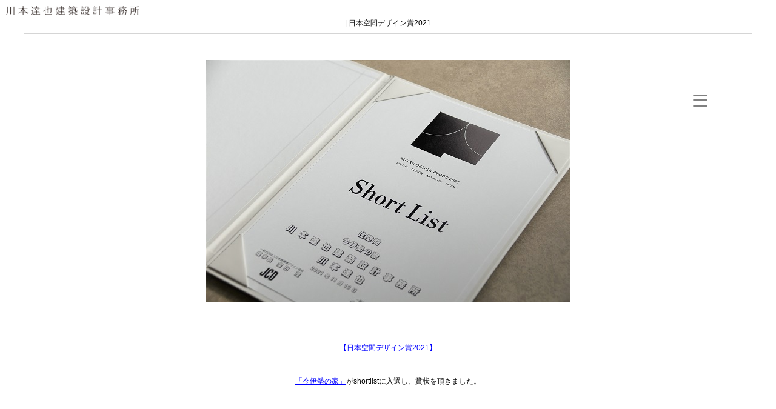

--- FILE ---
content_type: text/html; charset=UTF-8
request_url: http://tatsuyakawamoto.com/2022/01/27/%E6%97%A5%E6%9C%AC%E7%A9%BA%E9%96%93%E3%83%87%E3%82%B6%E3%82%A4%E3%83%B3%E8%B3%9E2021/
body_size: 3028
content:

<!DOCTYPE html>
<html dir="ltr" lang="ja">

<head>

<!-- Google tag (gtag.js) -->
<script async src="https://www.googletagmanager.com/gtag/js?id=G-WECRP7PM4T"></script>
<script>
  window.dataLayer = window.dataLayer || [];
  function gtag(){dataLayer.push(arguments);}
  gtag('js', new Date());

  gtag('config', 'G-WECRP7PM4T');
</script>
   <meta charset="UTF-8">
   <title>| 日本空間デザイン賞2021 | 愛知 岐阜 三重 静岡 名古屋 | 川本達也建築設計事務所</title>
   
<link rel="stylesheet" type="text/css" href="http://tatsuyakawamoto.sub.jp/wp-content/themes/ting/style.css" />



 <meta name="description" content="愛知　名古屋の建築設計事務所|川本達也建築設計事務所の投稿ページ"> 
 <meta name="keywords" content="愛知,名古屋,設計事務所,住宅,建築">
 <meta name="robots" content="INDEX,FOLLOW" />

<meta property="og:title" content="川本達也建築設計事務所 | 建築設計事務所　名古屋">
<meta property="og:type" content=website>
<meta property="og:image" content="http://tatsuyakawamoto.sub.jp/tatsuya kawamoto associates_titleimage.jpg">
<meta property="og:site_name" content="川本達也建築設計事務所">
<meta property="og:description" content="愛知,名古屋の設計事務所,住宅設計,建築家">
</head>

<body>

<div id="header">
<!DOCTYPE html>
<html dir="ltr" lang="ja">
<link rel="stylesheet" type="text/css" href="http://tatsuyakawamoto.sub.jp/wp-content/themes/ting/style.css" />

<script src="http://ajax.googleapis.com/ajax/libs/jquery/1.11.2/jquery.min.js"></script>

<div align="left">
<a href="http://tatsuyakawamoto.com"><img width="220" height="15" src="		
http://tatsuyakawamoto.sub.jp/picture/menu/kawamototatsuyakenchikusekkeijimusho_title.png"/></a>
</div>

<input id="menu-cb" type="checkbox" value="off">
<label id="menu-icon" for="menu-cb"><font color="#808080"size="+10">≡</font></label>
<label id="menu-background" for="menu-cb"></label>
<div id="ham-menu">

<a href="http://tatsuyakawamoto.com"><font color="#ffffff"size="+3">top</font></a><br/><br>
<a href="http://tatsuyakawamoto.com/about"><font color="#ffffff"size="+3">about</font></a><br/><br>
<a href="http://tatsuyakawamoto.com/works"><font color="#ffffff"size="+3">works</font></a><br/><br>
<a href="http://tatsuyakawamoto.com/project"><font color="#ffffff"size="+3">projects</font></a><br/><br>
<a href="http://tatsuyakawamoto.com/film"><font color="#ffffff"size="+3">film</font></a><br/><br>
<a href="http://tatsuyakawamoto.com/media"><font color="#ffffff"size="+3">media</font></a><br/><br>
<a href="http://tatsuyakawamoto.com/process"><font color="#ffffff"size="+3">process</font></a><br/><br>
<a href="http://tatsuyakawamoto.com/contact"><font color="#ffffff"size="+3">contact</font></a><br/><br>
<a href="http://tatsuyakawamoto.com/blog"><font color="#ffffff"size="+3">blog</font></a><br/><br>
<a href="http://tatsuyakawamoto.com/recruit"><font color="#ffffff"size="+3">recruit</font></a><br/><br>


</div>



</html></div>


<div id="content">
<div align="center">
| 日本空間デザイン賞2021<br />
<img src="http://tatsuyakawamoto.sub.jp/picture/menu/line.jpg" alt="top" width="1200" height="5" />
<p>&nbsp;</p>
<p><a href="http://tatsuyakawamoto.com/wp-content/uploads/2022/01/220127a.jpg"><img class="aligncenter size-full wp-image-2675" src="http://tatsuyakawamoto.com/wp-content/uploads/2022/01/220127a.jpg" alt="" width="600" height="400" srcset="http://tatsuyakawamoto.com/wp-content/uploads/2022/01/220127a.jpg 600w, http://tatsuyakawamoto.com/wp-content/uploads/2022/01/220127a-300x200.jpg 300w" sizes="(max-width: 600px) 100vw, 600px" /></a></p>
<p>&nbsp;</p>
<p>&nbsp;</p>
<p><span style="text-decoration: underline;"><span style="color: #0000ff;"><a style="color: #0000ff; text-decoration: underline;" href="https://kukan.design/" target="_blank" rel="noopener noreferrer">【日本空間デザイン賞2021】</a></span></span></p>
<p>&nbsp;</p>
<p><span style="text-decoration: underline; color: #0000ff;"><a style="color: #0000ff; text-decoration: underline;" href="http://tatsuyakawamoto.com/works/ims/" target="_blank" rel="noopener noreferrer">「今伊勢の家」</a></span>がshortlistに入選し、賞状を頂きました。</p>
<p>&nbsp;</p>
<p>&nbsp;</p>
<p>&nbsp;</p>
<p>&nbsp;</p>
<p>&nbsp;</p>
<p>関係者の皆様ありがとうございます。</p>
<p>&nbsp;</p>
<p>&nbsp;</p>
<p>&nbsp;</p>
<p>&nbsp;</p>
<p>&nbsp;</p>
<br /><br />
2022年1月27日
<br /><br />
<div id="comment_area">
<br/>

	<div id="respond" class="comment-respond">
		<h3 id="reply-title" class="comment-reply-title">コメント <small><a rel="nofollow" id="cancel-comment-reply-link" href="/2022/01/27/%E6%97%A5%E6%9C%AC%E7%A9%BA%E9%96%93%E3%83%87%E3%82%B6%E3%82%A4%E3%83%B3%E8%B3%9E2021/#respond" style="display:none;">コメントをキャンセル</a></small></h3>			<form action="http://tatsuyakawamoto.com/wp-comments-post.php" method="post" id="commentform" class="comment-form">
				<p class="comment-form-comment"><textarea id="comment" name="comment" cols="50" rows="6" aria-required="true" placeholder="＊COMMENT" /></textarea></p><p class="comment-form-author"><input id="author" name="author" type="text" value="" size="30" placeholder="＊your name" /></p>
<p class="form-submit"><input name="submit" type="submit" id="submit" class="submit" value="送信" /> <input type='hidden' name='comment_post_ID' value='2677' id='comment_post_ID' />
<input type='hidden' name='comment_parent' id='comment_parent' value='0' />
</p><p style="display: none;"><input type="hidden" id="akismet_comment_nonce" name="akismet_comment_nonce" value="4251665ec4" /></p><p style="display: none;"><input type="hidden" id="ak_js" name="ak_js" value="80"/></p>			</form>
			</div><!-- #respond -->
	</div>
<br /><br />
<center>
    <a href="http://tatsuyakawamoto.com/2022/01/06/2022/" rel="prev">[前の記事]</a>&nbsp;&nbsp;&nbsp;&nbsp;&nbsp;&nbsp;
|
&nbsp;&nbsp;&nbsp;&nbsp;&nbsp;&nbsp;

    <a href="http://tatsuyakawamoto.com/2022/01/27/building-of-the-year-awards-2022/" rel="next">[次の記事]</a></center>

</div>
</div>

<div id="main_content">
<br/>&nbsp;
<br/>&nbsp;
<br/>&nbsp;
<br/>&nbsp;
<br/>&nbsp;
<br/>&nbsp;
<br/>&nbsp;
<br/>&nbsp;
</div>

<div id="footer">
<!DOCTYPE html>
<html dir="ltr" lang="ja">
<link rel="stylesheet" type="text/css" href="http://tatsuyakawamoto.sub.jp/wp-content/themes/ting/style.css" />

<div align="left">
<font color="#808080">
&nbsp;&nbsp;&nbsp;川本達也建築設計事務所 | Tatsuya Kawamoto + Associates<br>
&nbsp;&nbsp;<a href="https://www.instagram.com/kawamo.to/" target=”_blank”>
<img width="30" height="30" src="http://tatsuyakawamoto.sub.jp/picture/menu/Instagram_button.png" alt="instagram"/>
</a><br>
</font>

<div class="breadcrumbs" typeof="BreadcrumbList" vocab="https://schema.org/">
    &nbsp;&nbsp;<!-- Breadcrumb NavXT 6.2.1 -->
<span property="itemListElement" typeof="ListItem"><a property="item" typeof="WebPage" title="Go to 愛知 岐阜 三重 静岡 名古屋 | 川本達也建築設計事務所." href="http://tatsuyakawamoto.com" class="home"><span property="name">top</span></a><meta property="position" content="1"></span> &gt; <span property="itemListElement" typeof="ListItem"><a property="item" typeof="WebPage" title="Go to the 2022年 archives." href="http://tatsuyakawamoto.com/2022/" class="archive date-year"><span property="name">2022年</span></a><meta property="position" content="2"></span> &gt; <span property="itemListElement" typeof="ListItem"><a property="item" typeof="WebPage" title="Go to the 1月 archives." href="http://tatsuyakawamoto.com/2022/01/" class="archive date-month"><span property="name">1月</span></a><meta property="position" content="3"></span> &gt; <span property="itemListElement" typeof="ListItem"><a property="item" typeof="WebPage" title="Go to the 27日 archives." href="http://tatsuyakawamoto.com/2022/01/27/" class="archive date-day"><span property="name">27日</span></a><meta property="position" content="4"></span> &gt; <span class="post post-post current-item">| 日本空間デザイン賞2021</span></div>

</div>


</html></div>

<div id="side_content">
<div align="right">
<font color="#808080">-update-</font><br/><br>
<dl>
<dd><a href="http://tatsuyakawamoto.com/2026/01/05/2026/"><font color="#808080">2026年01月05日</font></a></dd>
</dl>
<dl>
<dd><a href="http://tatsuyakawamoto.com/2025/12/26/%E4%BB%8A%E5%B9%B4%E3%81%AF/"><font color="#808080">2025年12月27日</font></a></dd>
</dl>
<dl>
<dd><a href="http://tatsuyakawamoto.com/2025/12/17/%e5%87%ba%e7%94%a3/"><font color="#808080">2025年12月17日</font></a></dd>
</dl>
<dl>
<dd><a href="http://tatsuyakawamoto.com/2025/11/14/%e3%83%9d%e3%83%86%e3%83%b3%e3%82%b7%e3%83%a3%e3%83%ab/"><font color="#808080">2025年11月14日</font></a></dd>
</dl>
<dl>
<dd><a href="http://tatsuyakawamoto.com/2025/10/30/%e3%83%87%e3%82%b8%e3%83%a3%e3%83%96/"><font color="#808080">2025年10月30日</font></a></dd>
</dl>
</div>
</div>

<div id="copyright">
<br>
<p><a href="http://tatsuyakawamoto.com"><font color="#808080">&copy; Tatsuya Kawamoto + Associates</font></a></p>
</div>



<script>
  (function(i,s,o,g,r,a,m){i['GoogleAnalyticsObject']=r;i[r]=i[r]||function(){
  (i[r].q=i[r].q||[]).push(arguments)},i[r].l=1*new Date();a=s.createElement(o),
  m=s.getElementsByTagName(o)[0];a.async=1;a.src=g;m.parentNode.insertBefore(a,m)
  })(window,document,'script','//www.google-analytics.com/analytics.js','ga');

  ga('create', 'UA-70719509-1', 'auto');
  ga('send', 'pageview');

</script>

</body>
</html>

--- FILE ---
content_type: text/css
request_url: http://tatsuyakawamoto.sub.jp/wp-content/themes/ting/style.css
body_size: 2422
content:
@charset "utf-8";
/*
Theme Name: ting 
Theme URI: http://wordpress.org/
Description: kawamoto 
Version: 1
Author: kawamoto

*/


@charset "UTF-8";
/* CSS Document */

body {
	margin-bottom: 10px;
    margin-left: 10px;
    margin-right: 10px;
    margin-top: 10px;
	padding: 0px;
	text-decoration: none;
        text-align: left;
	font-family: "明朝", "ヒラギノ角ゴ Pro W3", "Hiragino Kaku Gothic Pro", "メイリオ", Meiryo, Osaka, "ＭＳ Ｐゴシック", "MS PGothic", sans-serif;
	font-size: 12px;
	font-style: normal;
    background:
}
#wrapper{
	width: 100%;
    max-width: 1200px;
    min-width: 300px;
	margin: 0 auto;
    text-align: left;

}
#container {
width: 100%; /* ページの幅 */
margin: 0 auto; /* センタリング */
background:
}
#header {
clear:both;
margin-top: 40;
margin-bottom: 5;
width: 100%;
font-size: 17px;
font-family: "ヒラギノ角ゴ Pro W3", "Hiragino Kaku Gothic Pro", "メイリオ", Meiryo, Osaka, "ＭＳ Ｐゴシック", "MS PGothic", sans-serif;
color:
background:
}
#nav {
position: fixed;
float: left;
width: 100px; /* サイドバーの幅 */
font-size: 17px;
text-decoration: none;
color:#525252
font-family: "ヒラギノ角ゴ Pro W3", "Hiragino Kaku Gothic Pro", "メイリオ", Meiryo, Osaka, "ＭＳ Ｐゴシック", "MS PGothic", sans-serif;
color:
background:
}
#content {
float: right;
margin-left: 0;
width: 100%; /* メインカラムの幅 */
font-family: "ヒラギノ角ゴ Pro W3", "Hiragino Kaku Gothic Pro", "メイリオ", Meiryo, Osaka, "ＭＳ Ｐゴシック", "MS PGothic", sans-serif;
text-align: left;
background:
}
#main_content {
float: right;
margin: 0 auto; /* センタリング */
width: 100%; /* メインカラムの幅 */
font-family: "ヒラギノ角ゴ Pro W3", "Hiragino Kaku Gothic Pro", "メイリオ", Meiryo, Osaka, "ＭＳ Ｐゴシック", "MS PGothic", sans-serif;
text-align: left;
background:
}
ul {
margin: 0;
padding: 0;
}
li {
padding: 10px 10px 0px 0px;
float: left;
list-style: none;
font-family: "ヒラギノ角ゴ Pro W3", "Hiragino Kaku Gothic Pro", "メイリオ", Meiryo, Osaka, "ＭＳ Ｐゴシック", "MS PGothic", sans-serif;
}
.type_a {
margin: 0 auto; /* センタリング */
padding: 7px 30px 0px 0px;
float: left;
list-style: none;
font-family: "ヒラギノ角ゴ Pro W3", "Hiragino Kaku Gothic Pro", "メイリオ", Meiryo, Osaka, "ＭＳ Ｐゴシック", "MS PGothic", sans-serif;
}
#left_content {
float: left;
margin-left: 10;
width: 48%; /* メインカラムの幅 */
font-family: "ヒラギノ角ゴ Pro W3", "Hiragino Kaku Gothic Pro", "メイリオ", Meiryo, Osaka, "ＭＳ Ｐゴシック", "MS PGothic", sans-serif;
text-align: left;
background:
}
#left_content2 {
float: left;
margin-left: 10;
width: 32%; /* メインカラムの幅 */
font-family: "ヒラギノ角ゴ Pro W3", "Hiragino Kaku Gothic Pro", "メイリオ", Meiryo, Osaka, "ＭＳ Ｐゴシック", "MS PGothic", sans-serif;
text-align: left;
background:
}
#right_content {
float: right;
margin-right: 10;
width: 48%; /* メインカラムの幅 */
font-family: "ヒラギノ角ゴ Pro W3", "Hiragino Kaku Gothic Pro", "メイリオ", Meiryo, Osaka, "ＭＳ Ｐゴシック", "MS PGothic", sans-serif;
text-align: left;
background:
}
#right_content2 {
float: right;
margin-right: 10;
width: 64%; /* メインカラムの幅 */
font-family: "ヒラギノ角ゴ Pro W3", "Hiragino Kaku Gothic Pro", "メイリオ", Meiryo, Osaka, "ＭＳ Ｐゴシック", "MS PGothic", sans-serif;
text-align: left;
background:
}
#footer {
float: left;
margin-top: 40;
width: 75%;
font-size: 12px;
color:#525252
font-family: "ヒラギノ角ゴ Pro W3", "Hiragino Kaku Gothic Pro", "メイリオ", Meiryo, Osaka, "ＭＳ Ｐゴシック", "MS PGothic", sans-serif;
background:
}
#side_content {
float: left;
margin-top: 40;
width: 25%;
font-size: 12px;
color:#525252
font-family: "ヒラギノ角ゴ Pro W3", "Hiragino Kaku Gothic Pro", "メイリオ", Meiryo, Osaka, "ＭＳ Ｐゴシック", "MS PGothic", sans-serif;
background:
}
#copyright {
clear: both;
margin-top: 40;
width: 100%;
font-size: 11px;
color:#525252
font-family: "ヒラギノ角ゴ Pro W3", "Hiragino Kaku Gothic Pro", "メイリオ", Meiryo, Osaka, "ＭＳ Ｐゴシック", "MS PGothic", sans-serif;
text-align: center;
background:
}

.ggmap {
position: relative;
padding-bottom: 56.25%;
padding-top: 30px;
height: 0;
overflow: hidden;
}
 
.ggmap iframe,
.ggmap object,
.ggmap embed {
position: absolute;
top: 0;
left: 0;
width: 100%;
height: 100%;
}


.over1 {
	width:			100%;
	height:			100%;
	overflow:		hidden;
	margin:			0px 0px 0px 0px;
	position:		relative;	/* 相対位置指定 */
}
.over1 .caption {
	font-size:		100%;

	padding-top:		100px;
	color:			#fff;
}
.over1 .mask {
	width:			100%;
	height:			100%;
	position:		absolute;	/* 絶対位置指定 */
	top:			0;
	left:			0;
	opacity:		0;	/* マスクを表示しない */
	background-color:	rgba(0,0,0,0.4);	/* マスクは半透明 */
	-webkit-transition:	all 0.2s ease;
	transition:		all 0.2s ease;
}
.over1:hover .mask {
	opacity:		1;	/* マスクを表示する */
}

.over2 {
	width:			150px;
	height:			204px;
	overflow:		hidden;
	margin:			0px 0px 0px 0px;
	position:		relative;	/* 相対位置指定 */
}
.over2 .caption {
	font-size:		120%;
	text-align: 		center;
	padding-top:		90px;
	color:			#fff;
}
.over2 .mask {
	width:			100%;
	height:			100%;
	position:		absolute;	/* 絶対位置指定 */
	top:			0;
	left:			0;
	opacity:		0;	/* マスクを表示しない */
	background-color:	rgba(0,0,0,0.4);	/* マスクは半透明 */
	-webkit-transition:	all 0.2s ease;
	transition:		all 0.2s ease;
}
.over2:hover .mask {
	opacity:		1;	/* マスクを表示する */
}
.over3 {
	width:			310px;
	height:			219px;
	overflow:		hidden;
	margin:			0px 0px 0px 0px;
	position:		relative;	/* 相対位置指定 */
}
.over3 .caption {
	font-size:		120%;
	text-align: 		center;
	padding-top:		90px;
	color:			#fff;
}
.over3 .mask {
	width:			100%;
	height:			100%;
	position:		absolute;	/* 絶対位置指定 */
	top:			0;
	left:			0;
	opacity:		0;	/* マスクを表示しない */
	background-color:	rgba(0,0,0,0.4);	/* マスクは半透明 */
	-webkit-transition:	all 0.2s ease;
	transition:		all 0.2s ease;
}
.over3:hover .mask {
	opacity:		1;	/* マスクを表示する */
}
.over4 {
	width:			310px;
	height:			465px;
	overflow:		hidden;
	margin:			0px 0px 0px 0px;
	position:		relative;	/* 相対位置指定 */
}
.over4 .caption {
	font-size:		120%;
	text-align: 		center;
	padding-top:		90px;
	color:			#fff;
}
.over4 .mask {
	width:			100%;
	height:			100%;
	position:		absolute;	/* 絶対位置指定 */
	top:			0;
	left:			0;
	opacity:		0;	/* マスクを表示しない */
	background-color:	rgba(0,0,0,0.4);	/* マスクは半透明 */
	-webkit-transition:	all 0.2s ease;
	transition:		all 0.2s ease;
}
.over4:hover .mask {
	opacity:		1;	/* マスクを表示する */
}
#fixedTop {
    left: 150px;
    bottom: 100px;
    width: 90px;
    height: 90px;
    line-height: 90px;
    color: #fff;
    font-size: 60px;
    text-align: center;
    display: none;
	background-color:	rgba(109, 109, 109, 0.4);
    position: fixed;
    z-index: 9999;
    -webkit-transform: translateZ(0);
}
#fixedTop:hover {
    -webkit-transition: all 0.3s;
    -moz-transition: all 0.3s;
    transition: all 0.3s;
    opacity: 0.7;
}

#ham-menu {
    background-color: rgba(0,0,0,0.4); /*メニュー背景色*/
    box-sizing: border-box;
    height: 100%;
    padding: 40px 40px; /*メニュー内左右上下余白*/
    position: fixed;
    right: -250px; /*メニュー横幅 width と合わせる*/
    top: 0;
    transition: transform 0.2s linear 0s; /*0.3s はアニメーションにかかる時間*/
    width: 250px; /*メニュー横幅*/
    z-index: 1000;
}

#menu-background {
    background-color: rgba(0,0,0,0.4); /*黒背景*/
    display: block;
    height: 100%;
    opacity: 0;
    position: fixed;
    right: 0;
    top: 0;
    transition: all 0.2s linear 0s; /*0.3s はアニメーションにかかる時間*/
    width: 100%;
    z-index: -1;
}

#menu-icon {
    background-color: rgba(0, 0, 0, 0); /*アイコン部分背景色*/
    border-radius: 0 0 0 0px; /*左下角丸*/
    color: #505050; /*アイコン（フォント）色*/
    cursor: pointer;
    display: block;
    font-size: 150px; /*アイコン（フォント）サイズ*/
    height: 50px; /*アイコン縦高さ*/
    line-height: 200px; /*縦位置中央化*/
    position: fixed;
    right: 0;
    text-align: center;
    top: 150;
    width: 250px; /*アイコン横幅*/
    transition: all 0.2s linear 0s; /*0.3s はアニメーションにかかる時間*/
    z-index: 1000;
}

#menu-cb {
    display: none; /*チェックボックス本体は消しておく*/
}

#menu-cb:checked ~ #ham-menu,
#menu-cb:checked ~ #menu-icon {
    transform: translate(-250px); /*メニュー本体横幅 width と合わせる*/
}

#menu-cb:checked ~ #menu-background {
    opacity: 0.5;
    z-index: 999;
}

div.works{
    position:relative;
    width:1200px;
    height:900px;
}

span.guard{
    position:absolute;
    display:block;
    width:100%;
    height:100%;
    background-image:url(http://tatsuyakawamoto.sub.jp/wp-content/themes/ting/guard.png);
}

span.wpcf7-list-item {
display: block;
}

a:link {
	color: #000;
	text-decoration: none;
}
a:hover {
	color: #09F;
	text-decoration: none;
}
a:visited {
	color: #000;
	text-decoration: none;
}
h1  { font-size :14px;
      margin:0px 0px 0px 0px;
}

.box{
    color: #fff;
  display:flex;
  justify-content: center;
  align-items: center;
  text-align: center;
}
#box1{
    background: #333;
}
#box2{
    background: rgba(0, 0, 0, 0);
}
#box3{
    background: #888;
}
#box4{
    background: #000;
}

/*========= ページネーションCSS ===============*/

.pagination {
  position:fixed;
  right:20px;
  top: 50%;
    transform: translateY(-50%);
  font-size:1em;
  z-index: 10;
  list-style: none;
}

.pagination a {
  display:block;
  height:20px;
  margin-bottom:5px;
  color:#fff;
  position:relative;
  padding:4px;
}

.pagination a.active:after {
  box-shadow:inset 0 0 0 5px;
}

/*現在地表示のテキストの設定*/
.pagination a .hover-text {
  position:absolute;
  top:0;
  opacity:0;
  -webkit-transition: opacity 0.5s ease;
  transition: opacity 0.5s ease;
}

.pagination a:after {
  -webkit-transition:box-shadow 0.5s ease;
  transition:box-shadow 0.5s ease;
  width:10px;
  height:10px;
  display: block;
  border:1px solid;
  border-radius:50%;
  content:"";
  position: absolute;
  margin:auto;
  top:0;
  right:3px;
  bottom:0;
}
